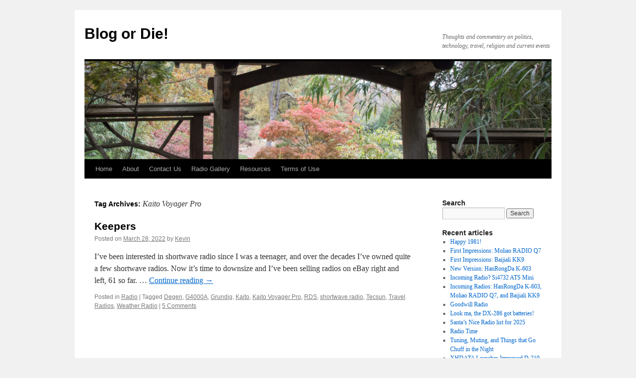

--- FILE ---
content_type: text/html; charset=UTF-8
request_url: https://www.blogordie.com/tag/kaito-voyager-pro/
body_size: 10622
content:
<!DOCTYPE html>
<html lang="en-US">
<head>
<meta charset="UTF-8" />
<title>
Kaito Voyager Pro | Blog or Die!	</title>
<link rel="profile" href="https://gmpg.org/xfn/11" />
<link rel="stylesheet" type="text/css" media="all" href="https://www.blogordie.com/wp-content/themes/twentyten/style.css?ver=20251202" />
<link rel="pingback" href="https://www.blogordie.com/xmlrpc.php">
<meta name='robots' content='max-image-preview:large' />
<link rel="alternate" type="application/rss+xml" title="Blog or Die! &raquo; Feed" href="https://www.blogordie.com/feed/" />
<link rel="alternate" type="application/rss+xml" title="Blog or Die! &raquo; Comments Feed" href="https://www.blogordie.com/comments/feed/" />
<link rel="alternate" type="application/rss+xml" title="Blog or Die! &raquo; Kaito Voyager Pro Tag Feed" href="https://www.blogordie.com/tag/kaito-voyager-pro/feed/" />
<style id='wp-img-auto-sizes-contain-inline-css' type='text/css'>
img:is([sizes=auto i],[sizes^="auto," i]){contain-intrinsic-size:3000px 1500px}
/*# sourceURL=wp-img-auto-sizes-contain-inline-css */
</style>
<link rel='stylesheet' id='wp-quicklatex-format-css' href='https://www.blogordie.com/wp-content/plugins/wp-quicklatex/css/quicklatex-format.css?ver=b442d5f00151651491f73b58dd01402d' type='text/css' media='all' />
<link rel='stylesheet' id='embedpress-css-css' href='https://www.blogordie.com/wp-content/plugins/embedpress/assets/css/embedpress.css?ver=1767625844' type='text/css' media='all' />
<link rel='stylesheet' id='embedpress-blocks-style-css' href='https://www.blogordie.com/wp-content/plugins/embedpress/assets/css/blocks.build.css?ver=1767625844' type='text/css' media='all' />
<link rel='stylesheet' id='embedpress-lazy-load-css-css' href='https://www.blogordie.com/wp-content/plugins/embedpress/assets/css/lazy-load.css?ver=1767625844' type='text/css' media='all' />
<style id='wp-emoji-styles-inline-css' type='text/css'>

	img.wp-smiley, img.emoji {
		display: inline !important;
		border: none !important;
		box-shadow: none !important;
		height: 1em !important;
		width: 1em !important;
		margin: 0 0.07em !important;
		vertical-align: -0.1em !important;
		background: none !important;
		padding: 0 !important;
	}
/*# sourceURL=wp-emoji-styles-inline-css */
</style>
<style id='wp-block-library-inline-css' type='text/css'>
:root{--wp-block-synced-color:#7a00df;--wp-block-synced-color--rgb:122,0,223;--wp-bound-block-color:var(--wp-block-synced-color);--wp-editor-canvas-background:#ddd;--wp-admin-theme-color:#007cba;--wp-admin-theme-color--rgb:0,124,186;--wp-admin-theme-color-darker-10:#006ba1;--wp-admin-theme-color-darker-10--rgb:0,107,160.5;--wp-admin-theme-color-darker-20:#005a87;--wp-admin-theme-color-darker-20--rgb:0,90,135;--wp-admin-border-width-focus:2px}@media (min-resolution:192dpi){:root{--wp-admin-border-width-focus:1.5px}}.wp-element-button{cursor:pointer}:root .has-very-light-gray-background-color{background-color:#eee}:root .has-very-dark-gray-background-color{background-color:#313131}:root .has-very-light-gray-color{color:#eee}:root .has-very-dark-gray-color{color:#313131}:root .has-vivid-green-cyan-to-vivid-cyan-blue-gradient-background{background:linear-gradient(135deg,#00d084,#0693e3)}:root .has-purple-crush-gradient-background{background:linear-gradient(135deg,#34e2e4,#4721fb 50%,#ab1dfe)}:root .has-hazy-dawn-gradient-background{background:linear-gradient(135deg,#faaca8,#dad0ec)}:root .has-subdued-olive-gradient-background{background:linear-gradient(135deg,#fafae1,#67a671)}:root .has-atomic-cream-gradient-background{background:linear-gradient(135deg,#fdd79a,#004a59)}:root .has-nightshade-gradient-background{background:linear-gradient(135deg,#330968,#31cdcf)}:root .has-midnight-gradient-background{background:linear-gradient(135deg,#020381,#2874fc)}:root{--wp--preset--font-size--normal:16px;--wp--preset--font-size--huge:42px}.has-regular-font-size{font-size:1em}.has-larger-font-size{font-size:2.625em}.has-normal-font-size{font-size:var(--wp--preset--font-size--normal)}.has-huge-font-size{font-size:var(--wp--preset--font-size--huge)}.has-text-align-center{text-align:center}.has-text-align-left{text-align:left}.has-text-align-right{text-align:right}.has-fit-text{white-space:nowrap!important}#end-resizable-editor-section{display:none}.aligncenter{clear:both}.items-justified-left{justify-content:flex-start}.items-justified-center{justify-content:center}.items-justified-right{justify-content:flex-end}.items-justified-space-between{justify-content:space-between}.screen-reader-text{border:0;clip-path:inset(50%);height:1px;margin:-1px;overflow:hidden;padding:0;position:absolute;width:1px;word-wrap:normal!important}.screen-reader-text:focus{background-color:#ddd;clip-path:none;color:#444;display:block;font-size:1em;height:auto;left:5px;line-height:normal;padding:15px 23px 14px;text-decoration:none;top:5px;width:auto;z-index:100000}html :where(.has-border-color){border-style:solid}html :where([style*=border-top-color]){border-top-style:solid}html :where([style*=border-right-color]){border-right-style:solid}html :where([style*=border-bottom-color]){border-bottom-style:solid}html :where([style*=border-left-color]){border-left-style:solid}html :where([style*=border-width]){border-style:solid}html :where([style*=border-top-width]){border-top-style:solid}html :where([style*=border-right-width]){border-right-style:solid}html :where([style*=border-bottom-width]){border-bottom-style:solid}html :where([style*=border-left-width]){border-left-style:solid}html :where(img[class*=wp-image-]){height:auto;max-width:100%}:where(figure){margin:0 0 1em}html :where(.is-position-sticky){--wp-admin--admin-bar--position-offset:var(--wp-admin--admin-bar--height,0px)}@media screen and (max-width:600px){html :where(.is-position-sticky){--wp-admin--admin-bar--position-offset:0px}}

/*# sourceURL=wp-block-library-inline-css */
</style><style id='wp-block-paragraph-inline-css' type='text/css'>
.is-small-text{font-size:.875em}.is-regular-text{font-size:1em}.is-large-text{font-size:2.25em}.is-larger-text{font-size:3em}.has-drop-cap:not(:focus):first-letter{float:left;font-size:8.4em;font-style:normal;font-weight:100;line-height:.68;margin:.05em .1em 0 0;text-transform:uppercase}body.rtl .has-drop-cap:not(:focus):first-letter{float:none;margin-left:.1em}p.has-drop-cap.has-background{overflow:hidden}:root :where(p.has-background){padding:1.25em 2.375em}:where(p.has-text-color:not(.has-link-color)) a{color:inherit}p.has-text-align-left[style*="writing-mode:vertical-lr"],p.has-text-align-right[style*="writing-mode:vertical-rl"]{rotate:180deg}
/*# sourceURL=https://www.blogordie.com/wp-includes/blocks/paragraph/style.min.css */
</style>
<style id='global-styles-inline-css' type='text/css'>
:root{--wp--preset--aspect-ratio--square: 1;--wp--preset--aspect-ratio--4-3: 4/3;--wp--preset--aspect-ratio--3-4: 3/4;--wp--preset--aspect-ratio--3-2: 3/2;--wp--preset--aspect-ratio--2-3: 2/3;--wp--preset--aspect-ratio--16-9: 16/9;--wp--preset--aspect-ratio--9-16: 9/16;--wp--preset--color--black: #000;--wp--preset--color--cyan-bluish-gray: #abb8c3;--wp--preset--color--white: #fff;--wp--preset--color--pale-pink: #f78da7;--wp--preset--color--vivid-red: #cf2e2e;--wp--preset--color--luminous-vivid-orange: #ff6900;--wp--preset--color--luminous-vivid-amber: #fcb900;--wp--preset--color--light-green-cyan: #7bdcb5;--wp--preset--color--vivid-green-cyan: #00d084;--wp--preset--color--pale-cyan-blue: #8ed1fc;--wp--preset--color--vivid-cyan-blue: #0693e3;--wp--preset--color--vivid-purple: #9b51e0;--wp--preset--color--blue: #0066cc;--wp--preset--color--medium-gray: #666;--wp--preset--color--light-gray: #f1f1f1;--wp--preset--gradient--vivid-cyan-blue-to-vivid-purple: linear-gradient(135deg,rgb(6,147,227) 0%,rgb(155,81,224) 100%);--wp--preset--gradient--light-green-cyan-to-vivid-green-cyan: linear-gradient(135deg,rgb(122,220,180) 0%,rgb(0,208,130) 100%);--wp--preset--gradient--luminous-vivid-amber-to-luminous-vivid-orange: linear-gradient(135deg,rgb(252,185,0) 0%,rgb(255,105,0) 100%);--wp--preset--gradient--luminous-vivid-orange-to-vivid-red: linear-gradient(135deg,rgb(255,105,0) 0%,rgb(207,46,46) 100%);--wp--preset--gradient--very-light-gray-to-cyan-bluish-gray: linear-gradient(135deg,rgb(238,238,238) 0%,rgb(169,184,195) 100%);--wp--preset--gradient--cool-to-warm-spectrum: linear-gradient(135deg,rgb(74,234,220) 0%,rgb(151,120,209) 20%,rgb(207,42,186) 40%,rgb(238,44,130) 60%,rgb(251,105,98) 80%,rgb(254,248,76) 100%);--wp--preset--gradient--blush-light-purple: linear-gradient(135deg,rgb(255,206,236) 0%,rgb(152,150,240) 100%);--wp--preset--gradient--blush-bordeaux: linear-gradient(135deg,rgb(254,205,165) 0%,rgb(254,45,45) 50%,rgb(107,0,62) 100%);--wp--preset--gradient--luminous-dusk: linear-gradient(135deg,rgb(255,203,112) 0%,rgb(199,81,192) 50%,rgb(65,88,208) 100%);--wp--preset--gradient--pale-ocean: linear-gradient(135deg,rgb(255,245,203) 0%,rgb(182,227,212) 50%,rgb(51,167,181) 100%);--wp--preset--gradient--electric-grass: linear-gradient(135deg,rgb(202,248,128) 0%,rgb(113,206,126) 100%);--wp--preset--gradient--midnight: linear-gradient(135deg,rgb(2,3,129) 0%,rgb(40,116,252) 100%);--wp--preset--font-size--small: 13px;--wp--preset--font-size--medium: 20px;--wp--preset--font-size--large: 36px;--wp--preset--font-size--x-large: 42px;--wp--preset--spacing--20: 0.44rem;--wp--preset--spacing--30: 0.67rem;--wp--preset--spacing--40: 1rem;--wp--preset--spacing--50: 1.5rem;--wp--preset--spacing--60: 2.25rem;--wp--preset--spacing--70: 3.38rem;--wp--preset--spacing--80: 5.06rem;--wp--preset--shadow--natural: 6px 6px 9px rgba(0, 0, 0, 0.2);--wp--preset--shadow--deep: 12px 12px 50px rgba(0, 0, 0, 0.4);--wp--preset--shadow--sharp: 6px 6px 0px rgba(0, 0, 0, 0.2);--wp--preset--shadow--outlined: 6px 6px 0px -3px rgb(255, 255, 255), 6px 6px rgb(0, 0, 0);--wp--preset--shadow--crisp: 6px 6px 0px rgb(0, 0, 0);}:where(.is-layout-flex){gap: 0.5em;}:where(.is-layout-grid){gap: 0.5em;}body .is-layout-flex{display: flex;}.is-layout-flex{flex-wrap: wrap;align-items: center;}.is-layout-flex > :is(*, div){margin: 0;}body .is-layout-grid{display: grid;}.is-layout-grid > :is(*, div){margin: 0;}:where(.wp-block-columns.is-layout-flex){gap: 2em;}:where(.wp-block-columns.is-layout-grid){gap: 2em;}:where(.wp-block-post-template.is-layout-flex){gap: 1.25em;}:where(.wp-block-post-template.is-layout-grid){gap: 1.25em;}.has-black-color{color: var(--wp--preset--color--black) !important;}.has-cyan-bluish-gray-color{color: var(--wp--preset--color--cyan-bluish-gray) !important;}.has-white-color{color: var(--wp--preset--color--white) !important;}.has-pale-pink-color{color: var(--wp--preset--color--pale-pink) !important;}.has-vivid-red-color{color: var(--wp--preset--color--vivid-red) !important;}.has-luminous-vivid-orange-color{color: var(--wp--preset--color--luminous-vivid-orange) !important;}.has-luminous-vivid-amber-color{color: var(--wp--preset--color--luminous-vivid-amber) !important;}.has-light-green-cyan-color{color: var(--wp--preset--color--light-green-cyan) !important;}.has-vivid-green-cyan-color{color: var(--wp--preset--color--vivid-green-cyan) !important;}.has-pale-cyan-blue-color{color: var(--wp--preset--color--pale-cyan-blue) !important;}.has-vivid-cyan-blue-color{color: var(--wp--preset--color--vivid-cyan-blue) !important;}.has-vivid-purple-color{color: var(--wp--preset--color--vivid-purple) !important;}.has-black-background-color{background-color: var(--wp--preset--color--black) !important;}.has-cyan-bluish-gray-background-color{background-color: var(--wp--preset--color--cyan-bluish-gray) !important;}.has-white-background-color{background-color: var(--wp--preset--color--white) !important;}.has-pale-pink-background-color{background-color: var(--wp--preset--color--pale-pink) !important;}.has-vivid-red-background-color{background-color: var(--wp--preset--color--vivid-red) !important;}.has-luminous-vivid-orange-background-color{background-color: var(--wp--preset--color--luminous-vivid-orange) !important;}.has-luminous-vivid-amber-background-color{background-color: var(--wp--preset--color--luminous-vivid-amber) !important;}.has-light-green-cyan-background-color{background-color: var(--wp--preset--color--light-green-cyan) !important;}.has-vivid-green-cyan-background-color{background-color: var(--wp--preset--color--vivid-green-cyan) !important;}.has-pale-cyan-blue-background-color{background-color: var(--wp--preset--color--pale-cyan-blue) !important;}.has-vivid-cyan-blue-background-color{background-color: var(--wp--preset--color--vivid-cyan-blue) !important;}.has-vivid-purple-background-color{background-color: var(--wp--preset--color--vivid-purple) !important;}.has-black-border-color{border-color: var(--wp--preset--color--black) !important;}.has-cyan-bluish-gray-border-color{border-color: var(--wp--preset--color--cyan-bluish-gray) !important;}.has-white-border-color{border-color: var(--wp--preset--color--white) !important;}.has-pale-pink-border-color{border-color: var(--wp--preset--color--pale-pink) !important;}.has-vivid-red-border-color{border-color: var(--wp--preset--color--vivid-red) !important;}.has-luminous-vivid-orange-border-color{border-color: var(--wp--preset--color--luminous-vivid-orange) !important;}.has-luminous-vivid-amber-border-color{border-color: var(--wp--preset--color--luminous-vivid-amber) !important;}.has-light-green-cyan-border-color{border-color: var(--wp--preset--color--light-green-cyan) !important;}.has-vivid-green-cyan-border-color{border-color: var(--wp--preset--color--vivid-green-cyan) !important;}.has-pale-cyan-blue-border-color{border-color: var(--wp--preset--color--pale-cyan-blue) !important;}.has-vivid-cyan-blue-border-color{border-color: var(--wp--preset--color--vivid-cyan-blue) !important;}.has-vivid-purple-border-color{border-color: var(--wp--preset--color--vivid-purple) !important;}.has-vivid-cyan-blue-to-vivid-purple-gradient-background{background: var(--wp--preset--gradient--vivid-cyan-blue-to-vivid-purple) !important;}.has-light-green-cyan-to-vivid-green-cyan-gradient-background{background: var(--wp--preset--gradient--light-green-cyan-to-vivid-green-cyan) !important;}.has-luminous-vivid-amber-to-luminous-vivid-orange-gradient-background{background: var(--wp--preset--gradient--luminous-vivid-amber-to-luminous-vivid-orange) !important;}.has-luminous-vivid-orange-to-vivid-red-gradient-background{background: var(--wp--preset--gradient--luminous-vivid-orange-to-vivid-red) !important;}.has-very-light-gray-to-cyan-bluish-gray-gradient-background{background: var(--wp--preset--gradient--very-light-gray-to-cyan-bluish-gray) !important;}.has-cool-to-warm-spectrum-gradient-background{background: var(--wp--preset--gradient--cool-to-warm-spectrum) !important;}.has-blush-light-purple-gradient-background{background: var(--wp--preset--gradient--blush-light-purple) !important;}.has-blush-bordeaux-gradient-background{background: var(--wp--preset--gradient--blush-bordeaux) !important;}.has-luminous-dusk-gradient-background{background: var(--wp--preset--gradient--luminous-dusk) !important;}.has-pale-ocean-gradient-background{background: var(--wp--preset--gradient--pale-ocean) !important;}.has-electric-grass-gradient-background{background: var(--wp--preset--gradient--electric-grass) !important;}.has-midnight-gradient-background{background: var(--wp--preset--gradient--midnight) !important;}.has-small-font-size{font-size: var(--wp--preset--font-size--small) !important;}.has-medium-font-size{font-size: var(--wp--preset--font-size--medium) !important;}.has-large-font-size{font-size: var(--wp--preset--font-size--large) !important;}.has-x-large-font-size{font-size: var(--wp--preset--font-size--x-large) !important;}
/*# sourceURL=global-styles-inline-css */
</style>

<style id='classic-theme-styles-inline-css' type='text/css'>
/*! This file is auto-generated */
.wp-block-button__link{color:#fff;background-color:#32373c;border-radius:9999px;box-shadow:none;text-decoration:none;padding:calc(.667em + 2px) calc(1.333em + 2px);font-size:1.125em}.wp-block-file__button{background:#32373c;color:#fff;text-decoration:none}
/*# sourceURL=/wp-includes/css/classic-themes.min.css */
</style>
<link rel='stylesheet' id='twentyten-block-style-css' href='https://www.blogordie.com/wp-content/themes/twentyten/blocks.css?ver=20250220' type='text/css' media='all' />
<script type="text/javascript" src="https://www.blogordie.com/wp-includes/js/jquery/jquery.min.js?ver=3.7.1" id="jquery-core-js"></script>
<script type="text/javascript" src="https://www.blogordie.com/wp-includes/js/jquery/jquery-migrate.min.js?ver=3.4.1" id="jquery-migrate-js"></script>
<script type="text/javascript" src="https://www.blogordie.com/wp-content/plugins/wp-quicklatex/js/wp-quicklatex-frontend.js?ver=1.0" id="wp-quicklatex-frontend-js"></script>
<link rel="https://api.w.org/" href="https://www.blogordie.com/wp-json/" /><link rel="alternate" title="JSON" type="application/json" href="https://www.blogordie.com/wp-json/wp/v2/tags/363" /><link rel="EditURI" type="application/rsd+xml" title="RSD" href="https://www.blogordie.com/xmlrpc.php?rsd" />

		<style type="text/css">
						ol.footnotes>li {list-style-type:decimal;}
						ol.footnotes { color:#666666; }
ol.footnotes li { font-size:80%; }
		</style>
		<script type="text/javascript">//<![CDATA[
  function external_links_in_new_windows_loop() {
    if (!document.links) {
      document.links = document.getElementsByTagName('a');
    }
    var change_link = false;
    var force = '.*#more.*';
    var ignore = '';

    for (var t=0; t<document.links.length; t++) {
      var all_links = document.links[t];
      change_link = false;
      
      if(document.links[t].hasAttribute('onClick') == false) {
        // forced if the address starts with http (or also https), but does not link to the current domain
        if(all_links.href.search(/^http/) != -1 && all_links.href.search('www.blogordie.com') == -1 && all_links.href.search(/^#/) == -1) {
          // console.log('Changed ' + all_links.href);
          change_link = true;
        }
          
        if(force != '' && all_links.href.search(force) != -1) {
          // forced
          // console.log('force ' + all_links.href);
          change_link = true;
        }
        
        if(ignore != '' && all_links.href.search(ignore) != -1) {
          // console.log('ignore ' + all_links.href);
          // ignored
          change_link = false;
        }

        if(change_link == true) {
          // console.log('Changed ' + all_links.href);
          document.links[t].setAttribute('onClick', 'javascript:window.open(\'' + all_links.href.replace(/'/g, '') + '\', \'_blank\', \'noopener\'); return false;');
          document.links[t].removeAttribute('target');
        }
      }
    }
  }
  
  // Load
  function external_links_in_new_windows_load(func)
  {  
    var oldonload = window.onload;
    if (typeof window.onload != 'function'){
      window.onload = func;
    } else {
      window.onload = function(){
        oldonload();
        func();
      }
    }
  }

  external_links_in_new_windows_load(external_links_in_new_windows_loop);
  //]]></script>

<!-- Analytics by WP Statistics - https://wp-statistics.com -->
		<style type="text/css" id="wp-custom-css">
			.hidden-section {
  display: none;
}

/* Target unordered lists in the Block Editor */
.editor-styles-wrapper ul {
    margin-left: 30px; /* Increase indentation for main list */
    padding-left: 20px; /* Space for bullets */
}

.editor-styles-wrapper ul ul {
    margin-left: 30px; /* Increase indentation for nested lists */
}

/* Ensure bullets are visible */
.editor-styles-wrapper ul {
    list-style-type: disc;
}

.editor-styles-wrapper ul ul {
    list-style-type: circle; /* Different bullet for nested lists */
}

hr.wp-block-separator {
  border: none;
  border-top: 2px solid #ccc;   /* line style */
  margin: 2em auto;             /* auto left/right margins center the block */
  width: 50%;                   /* adjust width as needed */
}		</style>
		</head>

<body class="archive tag tag-kaito-voyager-pro tag-363 wp-theme-twentyten modula-best-grid-gallery">
<div id="wrapper" class="hfeed">
		<a href="#content" class="screen-reader-text skip-link">Skip to content</a>
	<div id="header">
		<div id="masthead">
			<div id="branding" role="banner">
									<div id="site-title">
						<span>
							<a href="https://www.blogordie.com/" rel="home" >Blog or Die!</a>
						</span>
					</div>
										<div id="site-description">Thoughts and commentary on politics, technology, travel, religion and current events</div>
					<img src="https://www.blogordie.com/wp-content/uploads/2020/07/cropped-Japanese-Garden-Maymont-scaled-1.jpg" width="940" height="197" alt="Blog or Die!" srcset="https://www.blogordie.com/wp-content/uploads/2020/07/cropped-Japanese-Garden-Maymont-scaled-1.jpg 940w, https://www.blogordie.com/wp-content/uploads/2020/07/cropped-Japanese-Garden-Maymont-scaled-1-300x63.jpg 300w, https://www.blogordie.com/wp-content/uploads/2020/07/cropped-Japanese-Garden-Maymont-scaled-1-768x161.jpg 768w" sizes="(max-width: 940px) 100vw, 940px" decoding="async" fetchpriority="high" />			</div><!-- #branding -->

			<div id="access" role="navigation">
				<div class="menu-header"><ul id="menu-main" class="menu"><li id="menu-item-940" class="menu-item menu-item-type-custom menu-item-object-custom menu-item-home menu-item-940"><a href="https://www.blogordie.com">Home</a></li>
<li id="menu-item-941" class="menu-item menu-item-type-custom menu-item-object-custom menu-item-941"><a href="https://www.blogordie.com/2025/06/about/">About</a></li>
<li id="menu-item-942" class="menu-item menu-item-type-custom menu-item-object-custom menu-item-942"><a href="https://www.blogordie.com/contact-us/">Contact Us</a></li>
<li id="menu-item-5916" class="menu-item menu-item-type-post_type menu-item-object-page menu-item-5916"><a href="https://www.blogordie.com/radio-gallery/">Radio Gallery</a></li>
<li id="menu-item-945" class="menu-item menu-item-type-custom menu-item-object-custom menu-item-has-children menu-item-945"><a href="#0">Resources</a>
<ul class="sub-menu">
	<li id="menu-item-947" class="menu-item menu-item-type-custom menu-item-object-custom menu-item-947"><a href="http://librivox.org/reader/7786">My LibriVox Projects</a></li>
	<li id="menu-item-1948" class="menu-item menu-item-type-post_type menu-item-object-page menu-item-1948"><a href="https://www.blogordie.com/microsoft-treasure-huntintroduction-and-general-strategies/">Microsoft Treasure Hunt–Introduction and General Strategies</a></li>
	<li id="menu-item-5488" class="menu-item menu-item-type-post_type menu-item-object-post menu-item-5488"><a href="https://www.blogordie.com/2024/12/radio-manuals/">Radio Manuals</a></li>
	<li id="menu-item-6733" class="menu-item menu-item-type-custom menu-item-object-custom menu-item-6733"><a href="https://www.amazon.com/gp/profile/amzn1.account.AHHB3RAOG6OBP5AFJPZ5SWXKYJBQ">Blog or Die! Amazon Reviews</a></li>
</ul>
</li>
<li id="menu-item-944" class="menu-item menu-item-type-custom menu-item-object-custom menu-item-944"><a href="https://www.blogordie.com/terms-of-use/">Terms of Use</a></li>
</ul></div>			</div><!-- #access -->
		</div><!-- #masthead -->
	</div><!-- #header -->

	<div id="main">

		<div id="container">
			<div id="content" role="main">

				<h1 class="page-title">
				Tag Archives: <span>Kaito Voyager Pro</span>				</h1>

				



	
			<div id="post-2724" class="post-2724 post type-post status-publish format-standard hentry category-radio-technology tag-degen tag-g4000a tag-grundig tag-kaito tag-kaito-voyager-pro tag-rds tag-shortwave-radio tag-tecsun tag-travel-radios tag-weather-radio">
			<h2 class="entry-title"><a href="https://www.blogordie.com/2022/03/keepers/" rel="bookmark">Keepers</a></h2>

			<div class="entry-meta">
				<span class="meta-prep meta-prep-author">Posted on</span> <a href="https://www.blogordie.com/2022/03/keepers/" title="11:11 pm" rel="bookmark"><span class="entry-date">March 28, 2022</span></a> <span class="meta-sep">by</span> <span class="author vcard"><a class="url fn n" href="https://www.blogordie.com/author/kevin/" title="View all posts by Kevin">Kevin</a></span>			</div><!-- .entry-meta -->

					<div class="entry-summary">
				<p>I&#8217;ve been interested in shortwave radio since I was a teenager, and over the decades I&#8217;ve owned quite a few shortwave radios. Now it&#8217;s time to downsize and I&#8217;ve been selling radios on eBay right and left, 61 so far. &hellip; <a href="https://www.blogordie.com/2022/03/keepers/">Continue reading <span class="meta-nav">&rarr;</span></a></p>
			</div><!-- .entry-summary -->
	
			<div class="entry-utility">
									<span class="cat-links">
						<span class="entry-utility-prep entry-utility-prep-cat-links">Posted in</span> <a href="https://www.blogordie.com/category/technology/radio-technology/" rel="category tag">Radio</a>					</span>
					<span class="meta-sep">|</span>
				
								<span class="tag-links">
					<span class="entry-utility-prep entry-utility-prep-tag-links">Tagged</span> <a href="https://www.blogordie.com/tag/degen/" rel="tag">Degen</a>, <a href="https://www.blogordie.com/tag/g4000a/" rel="tag">G4000A</a>, <a href="https://www.blogordie.com/tag/grundig/" rel="tag">Grundig</a>, <a href="https://www.blogordie.com/tag/kaito/" rel="tag">Kaito</a>, <a href="https://www.blogordie.com/tag/kaito-voyager-pro/" rel="tag">Kaito Voyager Pro</a>, <a href="https://www.blogordie.com/tag/rds/" rel="tag">RDS</a>, <a href="https://www.blogordie.com/tag/shortwave-radio/" rel="tag">shortwave radio</a>, <a href="https://www.blogordie.com/tag/tecsun/" rel="tag">Tecsun</a>, <a href="https://www.blogordie.com/tag/travel-radios/" rel="tag">Travel Radios</a>, <a href="https://www.blogordie.com/tag/weather-radio/" rel="tag">Weather Radio</a>				</span>
				<span class="meta-sep">|</span>
				
				<span class="comments-link"><a href="https://www.blogordie.com/2022/03/keepers/#comments">5 Comments</a></span>

							</div><!-- .entry-utility -->
		</div><!-- #post-2724 -->

		
	

			</div><!-- #content -->
		</div><!-- #container -->


		<div id="primary" class="widget-area" role="complementary">
			<ul class="xoxo">

<li id="search-3" class="widget-container widget_search"><h3 class="widget-title">Search</h3><form role="search" method="get" id="searchform" class="searchform" action="https://www.blogordie.com/">
				<div>
					<label class="screen-reader-text" for="s">Search for:</label>
					<input type="text" value="" name="s" id="s" />
					<input type="submit" id="searchsubmit" value="Search" />
				</div>
			</form></li>
		<li id="recent-posts-2" class="widget-container widget_recent_entries">
		<h3 class="widget-title">Recent articles</h3>
		<ul>
											<li>
					<a href="https://www.blogordie.com/2026/01/happy-1981/">Happy 1981!</a>
									</li>
											<li>
					<a href="https://www.blogordie.com/2025/12/first-impressions-moliao-radio-q7/">First Impressions: Moliao RADIO Q7</a>
									</li>
											<li>
					<a href="https://www.blogordie.com/2025/12/first-impressions-baijiali-kk9/">First Impressions: Baijiali KK9</a>
									</li>
											<li>
					<a href="https://www.blogordie.com/2025/12/new-version-hanrongda-k-603/">New Version: HanRongDa K-603</a>
									</li>
											<li>
					<a href="https://www.blogordie.com/2025/12/incoming-radio-si4732-ats-mini/">Incoming Radio? Si4732 ATS Mini</a>
									</li>
											<li>
					<a href="https://www.blogordie.com/2025/12/incoming-radios-hanrongda-k-603-and-radio-q7/">Incoming Radios: HanRongDa K-603, Moliao RADIO Q7, and Baijiali KK9</a>
									</li>
											<li>
					<a href="https://www.blogordie.com/2025/12/goodwill-radio/">Goodwill Radio</a>
									</li>
											<li>
					<a href="https://www.blogordie.com/2025/12/look-ma-the-dx-286-got-batteries/">Look ma, the DX-286 got batteries!</a>
									</li>
											<li>
					<a href="https://www.blogordie.com/2025/11/santas-nice-radio-list-for-2025/">Santa&#8217;s Nice Radio list for 2025</a>
									</li>
											<li>
					<a href="https://www.blogordie.com/2025/11/radio-time/">Radio Time</a>
									</li>
											<li>
					<a href="https://www.blogordie.com/2025/10/tuning-muting-and-things-that-go-chuff-in-the-night/">Tuning, Muting, and Things that Go Chuff in the Night</a>
									</li>
											<li>
					<a href="https://www.blogordie.com/2025/10/xhdata-launches-improved-d-219/">XHDATA Launches Improved D-219</a>
									</li>
					</ul>

		</li><li id="linkcat-12" class="widget-container widget_links"><h3 class="widget-title">BLOG ROLL</h3>
	<ul class='xoxo blogroll'>
<li><a href="https://www.bidenconspiracy.org/" title="Where Bat Shirt Crazy Meets the Real World">Biden Conspiracy Theories</a></li>
<li><a href="https://www.youtube.com/channel/UCpNCh06SxbgV5fmkEMBzlTw" title="Blog or Die! on YouTube">Blog or Die! on YouTube</a></li>
<li><a href="https://www.blogordie.com/feed" title="Be notified of new content at Blog or Die! Subscribe to an RSS reader">Blog or Die! RSS Feed</a></li>
<li><a href="https://www.doctorconspiracy.com/" title="Progressive commentary">Dr. Conspiracy&#039;s Liberal Propaganda Blog</a></li>
<li><a href="https://www.jesuswasaliberal.org/" title="A View from the Liberal Side of Christianity">Jesus Was a Liberal</a></li>
<li><a href="https://www.kamalaconspiracy.org" title="Weird stuff about the US 2024 election">Kamala Conspiracy Theories</a></li>
<li><a href="https://bsky.app/profile/drconspiracy.bsky.social" title="Blue Sky social media, like X, only not.">Kevin on Blue Sky</a></li>
<li><a href="https://mstdn.party/@DrConspiracy" title="Mastodon Social Media">Kevin on Mastodon</a></li>
<li><a href="https://kevinsfavorites.quora.com/" title="Favorite articles and commentary on Quora">Kevin&#039;s Quora Space</a></li>
<li><a href="https://www.davnet.org/kevin/" title="My first website">My original website</a></li>
<li><a href="https://www.quora.com/profile/Kevin-Davidson-9" title="Kevin&#8217;s writing on Quora.com on a variety of topics.">My Social Media on Quora</a></li>
<li><a href="http://www.obamaconspiracy.org/">Obama Conspiracy Theories</a></li>
<li><a href="https://www.obots.org" title="Obama Robots: What the birthers called their critics">Obots.org</a></li>
<li><a href="https://www.trumpconspiracy.org/" title="Donald Trump second term controversy">Trump Conspiracy Theories</a></li>

	</ul>
</li>
<li id="linkcat-701" class="widget-container widget_links"><h3 class="widget-title">Other Links</h3>
	<ul class='xoxo blogroll'>
<li><a href="http://www.dreamhost.com/rewards.cgi?kwdavids">Blog-friendly hosting</a></li>
<li><a href="http://www.gripe2ed.com/scoop/" title="The worst in products and services">GripeLog</a>
The worst in products and services</li>
<li><a href="https://www.youtube.com/@OfficialSWLchannel" title="Videos  about Radios and Shortwave listening">Official SWL Channel &#8211; YouTube</a>
Videos  about Radios and Shortwave listening</li>
<li><a href="http://www.schneier.com/blog/" title="Blog aboug computer security issues">Schneier on Security</a>
Blog aboug computer security issues</li>
<li><a href="https://www.youtube.com/@swlistening" title="Shortwave listen from South Africa, radio comparisons">SWL &#8211; Shortwave Listening from Africa &#8211; YouTube</a>
Shortwave listen from South Africa, radio comparisons</li>
<li><a href="https://swling.com/blog/">SWLing Post</a></li>
<li><a href="https://www.youtube.com/@hamrad88">Tom&#039;s Radio Room (YouTube)</a></li>

	</ul>
</li>
			</ul>
		</div><!-- #primary .widget-area -->


		<div id="secondary" class="widget-area" role="complementary">
			<ul class="xoxo">
				<li id="block-8" class="widget-container widget_block widget_text">
<p>AI generated content may appear occasionally in articles and will be denoted with the 🤖 [robot emoji] symbol. Content comes most often from Microsoft Copilot, but may also come from Perplexity, ChatGPT, Duck.ai, Grok or Deep Seek.</p>
</li>			</ul>
		</div><!-- #secondary .widget-area -->

	</div><!-- #main -->

	<div id="footer" role="contentinfo">
		<div id="colophon">



			<div id="site-info">
				<a href="https://www.blogordie.com/" rel="home">
					Blog or Die!				</a>
							</div><!-- #site-info -->

			<div id="site-generator">
								<a href="https://wordpress.org/" class="imprint" title="Semantic Personal Publishing Platform">
					Proudly powered by WordPress.				</a>
			</div><!-- #site-generator -->

		</div><!-- #colophon -->
	</div><!-- #footer -->

</div><!-- #wrapper -->

<script type="speculationrules">
{"prefetch":[{"source":"document","where":{"and":[{"href_matches":"/*"},{"not":{"href_matches":["/wp-*.php","/wp-admin/*","/wp-content/uploads/*","/wp-content/*","/wp-content/plugins/*","/wp-content/themes/twentyten/*","/*\\?(.+)"]}},{"not":{"selector_matches":"a[rel~=\"nofollow\"]"}},{"not":{"selector_matches":".no-prefetch, .no-prefetch a"}}]},"eagerness":"conservative"}]}
</script>
<script type="text/javascript" src="https://www.blogordie.com/wp-content/plugins/embedpress/assets/js/gallery-justify.js?ver=1767625844" id="embedpress-gallery-justify-js"></script>
<script type="text/javascript" src="https://www.blogordie.com/wp-content/plugins/embedpress/assets/js/lazy-load.js?ver=1767625844" id="embedpress-lazy-load-js"></script>
<script type="text/javascript" id="wp-statistics-tracker-js-extra">
/* <![CDATA[ */
var WP_Statistics_Tracker_Object = {"requestUrl":"https://www.blogordie.com/wp-json/wp-statistics/v2","ajaxUrl":"https://www.blogordie.com/wp-admin/admin-ajax.php","hitParams":{"wp_statistics_hit":1,"source_type":"post_tag","source_id":363,"search_query":"","signature":"e9b2aee49132b7b266cf5c1e7b2c7a5f","endpoint":"hit"},"option":{"dntEnabled":"1","bypassAdBlockers":false,"consentIntegration":{"name":null,"status":[]},"isPreview":false,"userOnline":false,"trackAnonymously":false,"isWpConsentApiActive":false,"consentLevel":"functional"},"isLegacyEventLoaded":"","customEventAjaxUrl":"https://www.blogordie.com/wp-admin/admin-ajax.php?action=wp_statistics_custom_event&nonce=b2696d946b","onlineParams":{"wp_statistics_hit":1,"source_type":"post_tag","source_id":363,"search_query":"","signature":"e9b2aee49132b7b266cf5c1e7b2c7a5f","action":"wp_statistics_online_check"},"jsCheckTime":"60000"};
//# sourceURL=wp-statistics-tracker-js-extra
/* ]]> */
</script>
<script type="text/javascript" src="https://www.blogordie.com/wp-content/plugins/wp-statistics/assets/js/tracker.js?ver=14.16" id="wp-statistics-tracker-js"></script>
<script id="wp-emoji-settings" type="application/json">
{"baseUrl":"https://s.w.org/images/core/emoji/17.0.2/72x72/","ext":".png","svgUrl":"https://s.w.org/images/core/emoji/17.0.2/svg/","svgExt":".svg","source":{"concatemoji":"https://www.blogordie.com/wp-includes/js/wp-emoji-release.min.js?ver=b442d5f00151651491f73b58dd01402d"}}
</script>
<script type="module">
/* <![CDATA[ */
/*! This file is auto-generated */
const a=JSON.parse(document.getElementById("wp-emoji-settings").textContent),o=(window._wpemojiSettings=a,"wpEmojiSettingsSupports"),s=["flag","emoji"];function i(e){try{var t={supportTests:e,timestamp:(new Date).valueOf()};sessionStorage.setItem(o,JSON.stringify(t))}catch(e){}}function c(e,t,n){e.clearRect(0,0,e.canvas.width,e.canvas.height),e.fillText(t,0,0);t=new Uint32Array(e.getImageData(0,0,e.canvas.width,e.canvas.height).data);e.clearRect(0,0,e.canvas.width,e.canvas.height),e.fillText(n,0,0);const a=new Uint32Array(e.getImageData(0,0,e.canvas.width,e.canvas.height).data);return t.every((e,t)=>e===a[t])}function p(e,t){e.clearRect(0,0,e.canvas.width,e.canvas.height),e.fillText(t,0,0);var n=e.getImageData(16,16,1,1);for(let e=0;e<n.data.length;e++)if(0!==n.data[e])return!1;return!0}function u(e,t,n,a){switch(t){case"flag":return n(e,"\ud83c\udff3\ufe0f\u200d\u26a7\ufe0f","\ud83c\udff3\ufe0f\u200b\u26a7\ufe0f")?!1:!n(e,"\ud83c\udde8\ud83c\uddf6","\ud83c\udde8\u200b\ud83c\uddf6")&&!n(e,"\ud83c\udff4\udb40\udc67\udb40\udc62\udb40\udc65\udb40\udc6e\udb40\udc67\udb40\udc7f","\ud83c\udff4\u200b\udb40\udc67\u200b\udb40\udc62\u200b\udb40\udc65\u200b\udb40\udc6e\u200b\udb40\udc67\u200b\udb40\udc7f");case"emoji":return!a(e,"\ud83e\u1fac8")}return!1}function f(e,t,n,a){let r;const o=(r="undefined"!=typeof WorkerGlobalScope&&self instanceof WorkerGlobalScope?new OffscreenCanvas(300,150):document.createElement("canvas")).getContext("2d",{willReadFrequently:!0}),s=(o.textBaseline="top",o.font="600 32px Arial",{});return e.forEach(e=>{s[e]=t(o,e,n,a)}),s}function r(e){var t=document.createElement("script");t.src=e,t.defer=!0,document.head.appendChild(t)}a.supports={everything:!0,everythingExceptFlag:!0},new Promise(t=>{let n=function(){try{var e=JSON.parse(sessionStorage.getItem(o));if("object"==typeof e&&"number"==typeof e.timestamp&&(new Date).valueOf()<e.timestamp+604800&&"object"==typeof e.supportTests)return e.supportTests}catch(e){}return null}();if(!n){if("undefined"!=typeof Worker&&"undefined"!=typeof OffscreenCanvas&&"undefined"!=typeof URL&&URL.createObjectURL&&"undefined"!=typeof Blob)try{var e="postMessage("+f.toString()+"("+[JSON.stringify(s),u.toString(),c.toString(),p.toString()].join(",")+"));",a=new Blob([e],{type:"text/javascript"});const r=new Worker(URL.createObjectURL(a),{name:"wpTestEmojiSupports"});return void(r.onmessage=e=>{i(n=e.data),r.terminate(),t(n)})}catch(e){}i(n=f(s,u,c,p))}t(n)}).then(e=>{for(const n in e)a.supports[n]=e[n],a.supports.everything=a.supports.everything&&a.supports[n],"flag"!==n&&(a.supports.everythingExceptFlag=a.supports.everythingExceptFlag&&a.supports[n]);var t;a.supports.everythingExceptFlag=a.supports.everythingExceptFlag&&!a.supports.flag,a.supports.everything||((t=a.source||{}).concatemoji?r(t.concatemoji):t.wpemoji&&t.twemoji&&(r(t.twemoji),r(t.wpemoji)))});
//# sourceURL=https://www.blogordie.com/wp-includes/js/wp-emoji-loader.min.js
/* ]]> */
</script>
</body>
</html>
<!-- *´¨)
     ¸.•´¸.•*´¨) ¸.•*¨)
     (¸.•´ (¸.•` ¤ Comet Cache is Fully Functional ¤ ´¨) -->

<!-- Cache File Version Salt:       n/a -->

<!-- Cache File URL:                https://www.blogordie.com/tag/kaito-voyager-pro/ -->
<!-- Cache File Path:               /cache/comet-cache/cache/https/www-blogordie-com/tag/kaito-voyager-pro.html -->

<!-- Cache File Generated Via:      HTTP request -->
<!-- Cache File Generated On:       Jan 7th, 2026 @ 6:20 am UTC -->
<!-- Cache File Generated In:       0.33650 seconds -->

<!-- Cache File Expires On:         Jul 10th, 2026 @ 6:20 am UTC -->
<!-- Cache File Auto-Rebuild On:    Jul 10th, 2026 @ 6:20 am UTC -->

<!-- Loaded via Cache On:    Jan 13th, 2026 @ 12:00 am UTC -->
<!-- Loaded via Cache In:    0.00081 seconds -->